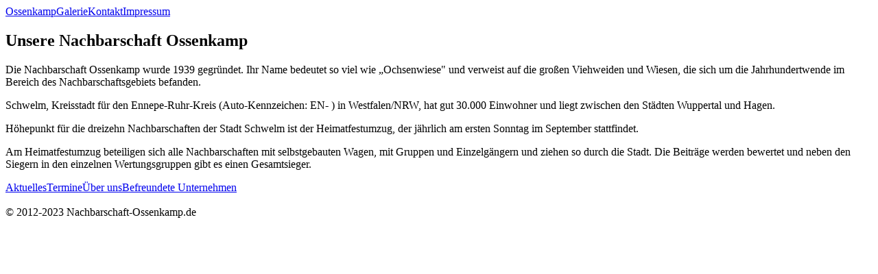

--- FILE ---
content_type: text/html; charset=utf-8
request_url: https://nachbarschaft-ossenkamp.de/ossenkamp
body_size: 1422
content:
<!DOCTYPE html>
<html lang="de">
<head>

<meta charset="utf-8">
<!-- 
	This TYPO3-Site was Designed by Arne Bracht | JA-Internet.de
	        
	        ===

	This website is powered by TYPO3 - inspiring people to share!
	TYPO3 is a free open source Content Management Framework initially created by Kasper Skaarhoj and licensed under GNU/GPL.
	TYPO3 is copyright 1998-2026 of Kasper Skaarhoj. Extensions are copyright of their respective owners.
	Information and contribution at https://typo3.org/
-->



<title>Ossenkamp</title>
<meta name="generator" content="TYPO3 CMS">


<link rel="stylesheet" href="/typo3temp/assets/css/7015c8c4ac5ff815b57530b221005fc6.css?1678813284" media="all">
<link rel="stylesheet" href="/typo3conf/ext/jasimplefoldergallery/Resources/Public/Css/ja.css?1725775896" media="all">
<link rel="stylesheet" href="//cdn.ja-internet.de/magnific-popup/magnific.css" media="all">
<link rel="stylesheet" href="/fileadmin/templates/style.css?1678814505" media="all">







</head>
<body>
<div id="wrap">

  <div id="title">
  	<nav>
  		<a href="/ossenkamp" class="active">Ossenkamp</a><a href="/galerie">Galerie</a><a href="/kontakt">Kontakt</a><a href="/impressum">Impressum</a>
  	</nav>
  </div>

  <div id="contentwrap">
    <div id="content">
    

            <div id="c1" class="frame frame-default frame-type-textmedia frame-layout-0">
                
                
                    



                
                

    
        

    
        <header>
            

    
            
                

    
            <h2 class="">
                Unsere Nachbarschaft Ossenkamp
            </h2>
        



            
        



            



            



        </header>
    



    


                

    <div class="ce-textpic ce-center ce-above">
        
            



        

        
                <div class="ce-bodytext">
                    
                    <p>Die Nachbarschaft Ossenkamp wurde 1939 gegründet. Ihr Name bedeutet so viel wie „Ochsenwiese" und verweist auf die großen Viehweiden und Wiesen, die sich um die Jahrhundertwende im Bereich des Nachbarschaftsgebiets befanden.</p>
<p>Schwelm, Kreisstadt für den Ennepe-Ruhr-Kreis (Auto-Kennzeichen: EN- ) in Westfalen/NRW, hat gut 30.000 Einwohner und liegt zwischen den Städten Wuppertal und Hagen.</p>
<p>Höhepunkt für die dreizehn Nachbarschaften der Stadt Schwelm ist der Heimatfestumzug, der jährlich am ersten Sonntag im September stattfindet.</p>
<p>Am Heimatfestumzug beteiligen sich alle Nachbarschaften mit selbstgebauten Wagen, mit Gruppen und Einzelgängern und ziehen so durch die Stadt. Die Beiträge werden bewertet und neben den Siegern in den einzelnen Wertungsgruppen gibt es einen Gesamtsieger.</p>
                </div>
            

        
    </div>


                
                    



                
                
                    



                
            </div>

        

</div>
    <div id="right">
      <div class="menucontainer"><a href="/ossenkamp/aktuelles" class="menu">Aktuelles</a><a href="/ossenkamp/termine" class="menu">Termine</a><a href="/ossenkamp/ueber-uns" class="menu">Über uns</a><a href="/ossenkamp/befreundete-unternehmen" class="menu">Befreundete Unternehmen</a></div>
    </div>
    <div class="clear"></div>
  </div>

  <div id="footer"><br/>&copy; 2012-2023 Nachbarschaft-Ossenkamp.de<br /><br /></div>

</div>
<script src="//cdn.ja-internet.de/jquery/jquery-3.3.1.slim.min.js"></script>
<script src="//cdn.ja-internet.de/magnific-popup/magnific.slim.js"></script>
<script src="/typo3conf/ext/jasimplefoldergallery/Resources/Public/Js/magnificstart.js?1725775896"></script>


</body>
</html>